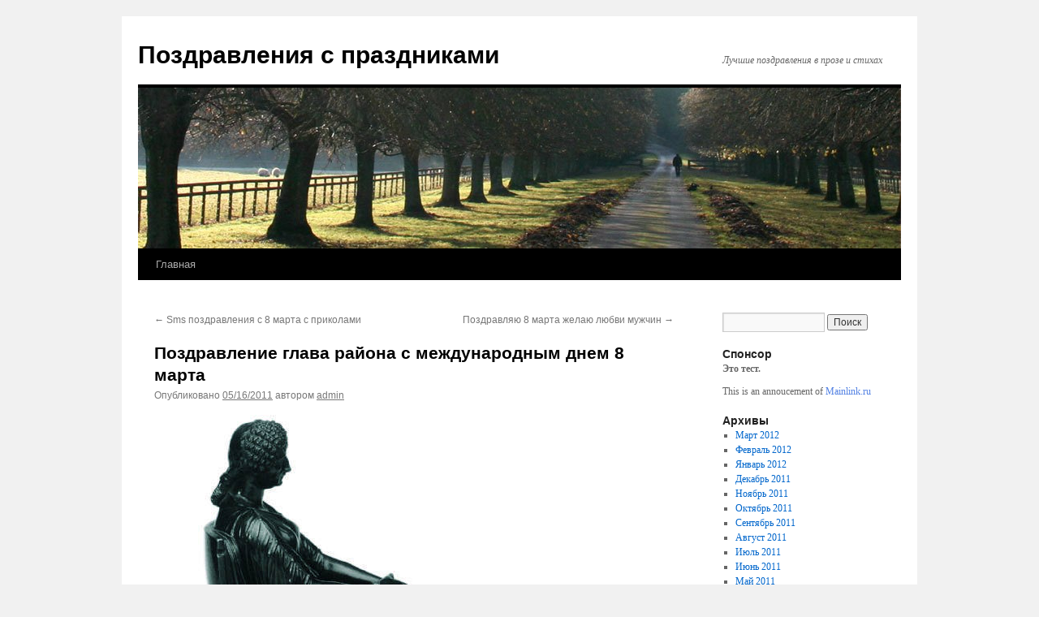

--- FILE ---
content_type: text/html; charset=UTF-8
request_url: http://5ga.ru/%D0%BF%D0%BE%D0%B7%D0%B4%D1%80%D0%B0%D0%B2%D0%BB%D0%B5%D0%BD%D0%B8%D0%B5-%D0%B3%D0%BB%D0%B0%D0%B2%D0%B0-%D1%80%D0%B0%D0%B9%D0%BE%D0%BD%D0%B0-%D1%81-%D0%BC%D0%B5%D0%B6%D0%B4%D1%83%D0%BD%D0%B0%D1%80-3/
body_size: 8758
content:
<!DOCTYPE html>
<html dir="ltr" lang="ru-RU" prefix="og: https://ogp.me/ns#">
<head>
<meta charset="UTF-8" />

<link rel="profile" href="https://gmpg.org/xfn/11" />
<link rel="stylesheet" type="text/css" media="all" href="http://5ga.ru/wp-content/themes/twentyten/style.css?ver=20250415" />
<link rel="pingback" href="http://5ga.ru/xmlrpc.php">
	<style>img:is([sizes="auto" i], [sizes^="auto," i]) { contain-intrinsic-size: 3000px 1500px }</style>
	
		<!-- All in One SEO 4.8.3.2 - aioseo.com -->
		<title>Поздравление глава района с международным днем 8 марта | Поздравления с праздниками</title>
	<meta name="description" content="с днем 8 марта поздравляю, Пусть сбываются желанья, И любые ожиданья! Другие проздравления с 8 марта Поздравление глава района с международным днем 8 марта, прикольные и необычные поздравления с 8 марта, прикольные поздравления с матом 8 марта." />
	<meta name="robots" content="max-image-preview:large" />
	<meta name="author" content="admin"/>
	<link rel="canonical" href="http://5ga.ru/%d0%bf%d0%be%d0%b7%d0%b4%d1%80%d0%b0%d0%b2%d0%bb%d0%b5%d0%bd%d0%b8%d0%b5-%d0%b3%d0%bb%d0%b0%d0%b2%d0%b0-%d1%80%d0%b0%d0%b9%d0%be%d0%bd%d0%b0-%d1%81-%d0%bc%d0%b5%d0%b6%d0%b4%d1%83%d0%bd%d0%b0%d1%80-3/" />
	<meta name="generator" content="All in One SEO (AIOSEO) 4.8.3.2" />
		<meta property="og:locale" content="ru_RU" />
		<meta property="og:site_name" content="Поздравления с праздниками | Лучшие поздравления в прозе и стихах" />
		<meta property="og:type" content="article" />
		<meta property="og:title" content="Поздравление глава района с международным днем 8 марта | Поздравления с праздниками" />
		<meta property="og:description" content="с днем 8 марта поздравляю, Пусть сбываются желанья, И любые ожиданья! Другие проздравления с 8 марта Поздравление глава района с международным днем 8 марта, прикольные и необычные поздравления с 8 марта, прикольные поздравления с матом 8 марта." />
		<meta property="og:url" content="http://5ga.ru/%d0%bf%d0%be%d0%b7%d0%b4%d1%80%d0%b0%d0%b2%d0%bb%d0%b5%d0%bd%d0%b8%d0%b5-%d0%b3%d0%bb%d0%b0%d0%b2%d0%b0-%d1%80%d0%b0%d0%b9%d0%be%d0%bd%d0%b0-%d1%81-%d0%bc%d0%b5%d0%b6%d0%b4%d1%83%d0%bd%d0%b0%d1%80-3/" />
		<meta property="article:published_time" content="2011-05-16T03:54:32+00:00" />
		<meta property="article:modified_time" content="2011-05-16T03:54:32+00:00" />
		<meta name="twitter:card" content="summary_large_image" />
		<meta name="twitter:title" content="Поздравление глава района с международным днем 8 марта | Поздравления с праздниками" />
		<meta name="twitter:description" content="с днем 8 марта поздравляю, Пусть сбываются желанья, И любые ожиданья! Другие проздравления с 8 марта Поздравление глава района с международным днем 8 марта, прикольные и необычные поздравления с 8 марта, прикольные поздравления с матом 8 марта." />
		<script type="application/ld+json" class="aioseo-schema">
			{"@context":"https:\/\/schema.org","@graph":[{"@type":"Article","@id":"http:\/\/5ga.ru\/%d0%bf%d0%be%d0%b7%d0%b4%d1%80%d0%b0%d0%b2%d0%bb%d0%b5%d0%bd%d0%b8%d0%b5-%d0%b3%d0%bb%d0%b0%d0%b2%d0%b0-%d1%80%d0%b0%d0%b9%d0%be%d0%bd%d0%b0-%d1%81-%d0%bc%d0%b5%d0%b6%d0%b4%d1%83%d0%bd%d0%b0%d1%80-3\/#article","name":"\u041f\u043e\u0437\u0434\u0440\u0430\u0432\u043b\u0435\u043d\u0438\u0435 \u0433\u043b\u0430\u0432\u0430 \u0440\u0430\u0439\u043e\u043d\u0430 \u0441 \u043c\u0435\u0436\u0434\u0443\u043d\u0430\u0440\u043e\u0434\u043d\u044b\u043c \u0434\u043d\u0435\u043c 8 \u043c\u0430\u0440\u0442\u0430 | \u041f\u043e\u0437\u0434\u0440\u0430\u0432\u043b\u0435\u043d\u0438\u044f \u0441 \u043f\u0440\u0430\u0437\u0434\u043d\u0438\u043a\u0430\u043c\u0438","headline":"\u041f\u043e\u0437\u0434\u0440\u0430\u0432\u043b\u0435\u043d\u0438\u0435 \u0433\u043b\u0430\u0432\u0430 \u0440\u0430\u0439\u043e\u043d\u0430 \u0441 \u043c\u0435\u0436\u0434\u0443\u043d\u0430\u0440\u043e\u0434\u043d\u044b\u043c \u0434\u043d\u0435\u043c 8 \u043c\u0430\u0440\u0442\u0430","author":{"@id":"http:\/\/5ga.ru\/author\/admin\/#author"},"publisher":{"@id":"http:\/\/5ga.ru\/#organization"},"datePublished":"2011-05-16T03:54:32+04:00","dateModified":"2011-05-16T03:54:32+04:00","inLanguage":"ru-RU","mainEntityOfPage":{"@id":"http:\/\/5ga.ru\/%d0%bf%d0%be%d0%b7%d0%b4%d1%80%d0%b0%d0%b2%d0%bb%d0%b5%d0%bd%d0%b8%d0%b5-%d0%b3%d0%bb%d0%b0%d0%b2%d0%b0-%d1%80%d0%b0%d0%b9%d0%be%d0%bd%d0%b0-%d1%81-%d0%bc%d0%b5%d0%b6%d0%b4%d1%83%d0%bd%d0%b0%d1%80-3\/#webpage"},"isPartOf":{"@id":"http:\/\/5ga.ru\/%d0%bf%d0%be%d0%b7%d0%b4%d1%80%d0%b0%d0%b2%d0%bb%d0%b5%d0%bd%d0%b8%d0%b5-%d0%b3%d0%bb%d0%b0%d0%b2%d0%b0-%d1%80%d0%b0%d0%b9%d0%be%d0%bd%d0%b0-%d1%81-%d0%bc%d0%b5%d0%b6%d0%b4%d1%83%d0%bd%d0%b0%d1%80-3\/#webpage"},"articleSection":"\u041c\u0435\u0436\u0434\u0443\u043d\u0430\u0440\u043e\u0434\u043d\u044b\u0439 \u0436\u0435\u043d\u0441\u043a\u0438\u0439 \u0434\u0435\u043d\u044c"},{"@type":"BreadcrumbList","@id":"http:\/\/5ga.ru\/%d0%bf%d0%be%d0%b7%d0%b4%d1%80%d0%b0%d0%b2%d0%bb%d0%b5%d0%bd%d0%b8%d0%b5-%d0%b3%d0%bb%d0%b0%d0%b2%d0%b0-%d1%80%d0%b0%d0%b9%d0%be%d0%bd%d0%b0-%d1%81-%d0%bc%d0%b5%d0%b6%d0%b4%d1%83%d0%bd%d0%b0%d1%80-3\/#breadcrumblist","itemListElement":[{"@type":"ListItem","@id":"http:\/\/5ga.ru#listItem","position":1,"name":"\u0413\u043b\u0430\u0432\u043d\u0430\u044f \u0441\u0442\u0440\u0430\u043d\u0438\u0446\u0430","item":"http:\/\/5ga.ru","nextItem":{"@type":"ListItem","@id":"http:\/\/5ga.ru\/category\/%d0%bc%d0%b5%d0%b6%d0%b4%d1%83%d0%bd%d0%b0%d1%80%d0%be%d0%b4%d0%bd%d1%8b%d0%b9-%d0%b6%d0%b5%d0%bd%d1%81%d0%ba%d0%b8%d0%b9-%d0%b4%d0%b5%d0%bd\/#listItem","name":"\u041c\u0435\u0436\u0434\u0443\u043d\u0430\u0440\u043e\u0434\u043d\u044b\u0439 \u0436\u0435\u043d\u0441\u043a\u0438\u0439 \u0434\u0435\u043d\u044c"}},{"@type":"ListItem","@id":"http:\/\/5ga.ru\/category\/%d0%bc%d0%b5%d0%b6%d0%b4%d1%83%d0%bd%d0%b0%d1%80%d0%be%d0%b4%d0%bd%d1%8b%d0%b9-%d0%b6%d0%b5%d0%bd%d1%81%d0%ba%d0%b8%d0%b9-%d0%b4%d0%b5%d0%bd\/#listItem","position":2,"name":"\u041c\u0435\u0436\u0434\u0443\u043d\u0430\u0440\u043e\u0434\u043d\u044b\u0439 \u0436\u0435\u043d\u0441\u043a\u0438\u0439 \u0434\u0435\u043d\u044c","item":"http:\/\/5ga.ru\/category\/%d0%bc%d0%b5%d0%b6%d0%b4%d1%83%d0%bd%d0%b0%d1%80%d0%be%d0%b4%d0%bd%d1%8b%d0%b9-%d0%b6%d0%b5%d0%bd%d1%81%d0%ba%d0%b8%d0%b9-%d0%b4%d0%b5%d0%bd\/","nextItem":{"@type":"ListItem","@id":"http:\/\/5ga.ru\/%d0%bf%d0%be%d0%b7%d0%b4%d1%80%d0%b0%d0%b2%d0%bb%d0%b5%d0%bd%d0%b8%d0%b5-%d0%b3%d0%bb%d0%b0%d0%b2%d0%b0-%d1%80%d0%b0%d0%b9%d0%be%d0%bd%d0%b0-%d1%81-%d0%bc%d0%b5%d0%b6%d0%b4%d1%83%d0%bd%d0%b0%d1%80-3\/#listItem","name":"\u041f\u043e\u0437\u0434\u0440\u0430\u0432\u043b\u0435\u043d\u0438\u0435 \u0433\u043b\u0430\u0432\u0430 \u0440\u0430\u0439\u043e\u043d\u0430 \u0441 \u043c\u0435\u0436\u0434\u0443\u043d\u0430\u0440\u043e\u0434\u043d\u044b\u043c \u0434\u043d\u0435\u043c 8 \u043c\u0430\u0440\u0442\u0430"},"previousItem":{"@type":"ListItem","@id":"http:\/\/5ga.ru#listItem","name":"\u0413\u043b\u0430\u0432\u043d\u0430\u044f \u0441\u0442\u0440\u0430\u043d\u0438\u0446\u0430"}},{"@type":"ListItem","@id":"http:\/\/5ga.ru\/%d0%bf%d0%be%d0%b7%d0%b4%d1%80%d0%b0%d0%b2%d0%bb%d0%b5%d0%bd%d0%b8%d0%b5-%d0%b3%d0%bb%d0%b0%d0%b2%d0%b0-%d1%80%d0%b0%d0%b9%d0%be%d0%bd%d0%b0-%d1%81-%d0%bc%d0%b5%d0%b6%d0%b4%d1%83%d0%bd%d0%b0%d1%80-3\/#listItem","position":3,"name":"\u041f\u043e\u0437\u0434\u0440\u0430\u0432\u043b\u0435\u043d\u0438\u0435 \u0433\u043b\u0430\u0432\u0430 \u0440\u0430\u0439\u043e\u043d\u0430 \u0441 \u043c\u0435\u0436\u0434\u0443\u043d\u0430\u0440\u043e\u0434\u043d\u044b\u043c \u0434\u043d\u0435\u043c 8 \u043c\u0430\u0440\u0442\u0430","previousItem":{"@type":"ListItem","@id":"http:\/\/5ga.ru\/category\/%d0%bc%d0%b5%d0%b6%d0%b4%d1%83%d0%bd%d0%b0%d1%80%d0%be%d0%b4%d0%bd%d1%8b%d0%b9-%d0%b6%d0%b5%d0%bd%d1%81%d0%ba%d0%b8%d0%b9-%d0%b4%d0%b5%d0%bd\/#listItem","name":"\u041c\u0435\u0436\u0434\u0443\u043d\u0430\u0440\u043e\u0434\u043d\u044b\u0439 \u0436\u0435\u043d\u0441\u043a\u0438\u0439 \u0434\u0435\u043d\u044c"}}]},{"@type":"Organization","@id":"http:\/\/5ga.ru\/#organization","name":"\u041f\u043e\u0437\u0434\u0440\u0430\u0432\u043b\u0435\u043d\u0438\u044f \u0441 \u043f\u0440\u0430\u0437\u0434\u043d\u0438\u043a\u0430\u043c\u0438","description":"\u041b\u0443\u0447\u0448\u0438\u0435 \u043f\u043e\u0437\u0434\u0440\u0430\u0432\u043b\u0435\u043d\u0438\u044f \u0432 \u043f\u0440\u043e\u0437\u0435 \u0438 \u0441\u0442\u0438\u0445\u0430\u0445","url":"http:\/\/5ga.ru\/"},{"@type":"Person","@id":"http:\/\/5ga.ru\/author\/admin\/#author","url":"http:\/\/5ga.ru\/author\/admin\/","name":"admin","image":{"@type":"ImageObject","@id":"http:\/\/5ga.ru\/%d0%bf%d0%be%d0%b7%d0%b4%d1%80%d0%b0%d0%b2%d0%bb%d0%b5%d0%bd%d0%b8%d0%b5-%d0%b3%d0%bb%d0%b0%d0%b2%d0%b0-%d1%80%d0%b0%d0%b9%d0%be%d0%bd%d0%b0-%d1%81-%d0%bc%d0%b5%d0%b6%d0%b4%d1%83%d0%bd%d0%b0%d1%80-3\/#authorImage","url":"https:\/\/secure.gravatar.com\/avatar\/079fc433ff4fc21b2a9dafbbbcc74e1e?s=96&d=mm&r=g","width":96,"height":96,"caption":"admin"}},{"@type":"WebPage","@id":"http:\/\/5ga.ru\/%d0%bf%d0%be%d0%b7%d0%b4%d1%80%d0%b0%d0%b2%d0%bb%d0%b5%d0%bd%d0%b8%d0%b5-%d0%b3%d0%bb%d0%b0%d0%b2%d0%b0-%d1%80%d0%b0%d0%b9%d0%be%d0%bd%d0%b0-%d1%81-%d0%bc%d0%b5%d0%b6%d0%b4%d1%83%d0%bd%d0%b0%d1%80-3\/#webpage","url":"http:\/\/5ga.ru\/%d0%bf%d0%be%d0%b7%d0%b4%d1%80%d0%b0%d0%b2%d0%bb%d0%b5%d0%bd%d0%b8%d0%b5-%d0%b3%d0%bb%d0%b0%d0%b2%d0%b0-%d1%80%d0%b0%d0%b9%d0%be%d0%bd%d0%b0-%d1%81-%d0%bc%d0%b5%d0%b6%d0%b4%d1%83%d0%bd%d0%b0%d1%80-3\/","name":"\u041f\u043e\u0437\u0434\u0440\u0430\u0432\u043b\u0435\u043d\u0438\u0435 \u0433\u043b\u0430\u0432\u0430 \u0440\u0430\u0439\u043e\u043d\u0430 \u0441 \u043c\u0435\u0436\u0434\u0443\u043d\u0430\u0440\u043e\u0434\u043d\u044b\u043c \u0434\u043d\u0435\u043c 8 \u043c\u0430\u0440\u0442\u0430 | \u041f\u043e\u0437\u0434\u0440\u0430\u0432\u043b\u0435\u043d\u0438\u044f \u0441 \u043f\u0440\u0430\u0437\u0434\u043d\u0438\u043a\u0430\u043c\u0438","description":"\u0441 \u0434\u043d\u0435\u043c 8 \u043c\u0430\u0440\u0442\u0430 \u043f\u043e\u0437\u0434\u0440\u0430\u0432\u043b\u044f\u044e, \u041f\u0443\u0441\u0442\u044c \u0441\u0431\u044b\u0432\u0430\u044e\u0442\u0441\u044f \u0436\u0435\u043b\u0430\u043d\u044c\u044f, \u0418 \u043b\u044e\u0431\u044b\u0435 \u043e\u0436\u0438\u0434\u0430\u043d\u044c\u044f! \u0414\u0440\u0443\u0433\u0438\u0435 \u043f\u0440\u043e\u0437\u0434\u0440\u0430\u0432\u043b\u0435\u043d\u0438\u044f \u0441 8 \u043c\u0430\u0440\u0442\u0430 \u041f\u043e\u0437\u0434\u0440\u0430\u0432\u043b\u0435\u043d\u0438\u0435 \u0433\u043b\u0430\u0432\u0430 \u0440\u0430\u0439\u043e\u043d\u0430 \u0441 \u043c\u0435\u0436\u0434\u0443\u043d\u0430\u0440\u043e\u0434\u043d\u044b\u043c \u0434\u043d\u0435\u043c 8 \u043c\u0430\u0440\u0442\u0430, \u043f\u0440\u0438\u043a\u043e\u043b\u044c\u043d\u044b\u0435 \u0438 \u043d\u0435\u043e\u0431\u044b\u0447\u043d\u044b\u0435 \u043f\u043e\u0437\u0434\u0440\u0430\u0432\u043b\u0435\u043d\u0438\u044f \u0441 8 \u043c\u0430\u0440\u0442\u0430, \u043f\u0440\u0438\u043a\u043e\u043b\u044c\u043d\u044b\u0435 \u043f\u043e\u0437\u0434\u0440\u0430\u0432\u043b\u0435\u043d\u0438\u044f \u0441 \u043c\u0430\u0442\u043e\u043c 8 \u043c\u0430\u0440\u0442\u0430.","inLanguage":"ru-RU","isPartOf":{"@id":"http:\/\/5ga.ru\/#website"},"breadcrumb":{"@id":"http:\/\/5ga.ru\/%d0%bf%d0%be%d0%b7%d0%b4%d1%80%d0%b0%d0%b2%d0%bb%d0%b5%d0%bd%d0%b8%d0%b5-%d0%b3%d0%bb%d0%b0%d0%b2%d0%b0-%d1%80%d0%b0%d0%b9%d0%be%d0%bd%d0%b0-%d1%81-%d0%bc%d0%b5%d0%b6%d0%b4%d1%83%d0%bd%d0%b0%d1%80-3\/#breadcrumblist"},"author":{"@id":"http:\/\/5ga.ru\/author\/admin\/#author"},"creator":{"@id":"http:\/\/5ga.ru\/author\/admin\/#author"},"datePublished":"2011-05-16T03:54:32+04:00","dateModified":"2011-05-16T03:54:32+04:00"},{"@type":"WebSite","@id":"http:\/\/5ga.ru\/#website","url":"http:\/\/5ga.ru\/","name":"\u041f\u043e\u0437\u0434\u0440\u0430\u0432\u043b\u0435\u043d\u0438\u044f \u0441 \u043f\u0440\u0430\u0437\u0434\u043d\u0438\u043a\u0430\u043c\u0438","description":"\u041b\u0443\u0447\u0448\u0438\u0435 \u043f\u043e\u0437\u0434\u0440\u0430\u0432\u043b\u0435\u043d\u0438\u044f \u0432 \u043f\u0440\u043e\u0437\u0435 \u0438 \u0441\u0442\u0438\u0445\u0430\u0445","inLanguage":"ru-RU","publisher":{"@id":"http:\/\/5ga.ru\/#organization"}}]}
		</script>
		<!-- All in One SEO -->

<link rel="alternate" type="application/rss+xml" title="Поздравления с праздниками &raquo; Лента" href="http://5ga.ru/feed/" />
<link rel="alternate" type="application/rss+xml" title="Поздравления с праздниками &raquo; Лента комментариев" href="http://5ga.ru/comments/feed/" />
<script type="text/javascript">
/* <![CDATA[ */
window._wpemojiSettings = {"baseUrl":"https:\/\/s.w.org\/images\/core\/emoji\/15.0.3\/72x72\/","ext":".png","svgUrl":"https:\/\/s.w.org\/images\/core\/emoji\/15.0.3\/svg\/","svgExt":".svg","source":{"concatemoji":"http:\/\/5ga.ru\/wp-includes\/js\/wp-emoji-release.min.js?ver=6.7.4"}};
/*! This file is auto-generated */
!function(i,n){var o,s,e;function c(e){try{var t={supportTests:e,timestamp:(new Date).valueOf()};sessionStorage.setItem(o,JSON.stringify(t))}catch(e){}}function p(e,t,n){e.clearRect(0,0,e.canvas.width,e.canvas.height),e.fillText(t,0,0);var t=new Uint32Array(e.getImageData(0,0,e.canvas.width,e.canvas.height).data),r=(e.clearRect(0,0,e.canvas.width,e.canvas.height),e.fillText(n,0,0),new Uint32Array(e.getImageData(0,0,e.canvas.width,e.canvas.height).data));return t.every(function(e,t){return e===r[t]})}function u(e,t,n){switch(t){case"flag":return n(e,"\ud83c\udff3\ufe0f\u200d\u26a7\ufe0f","\ud83c\udff3\ufe0f\u200b\u26a7\ufe0f")?!1:!n(e,"\ud83c\uddfa\ud83c\uddf3","\ud83c\uddfa\u200b\ud83c\uddf3")&&!n(e,"\ud83c\udff4\udb40\udc67\udb40\udc62\udb40\udc65\udb40\udc6e\udb40\udc67\udb40\udc7f","\ud83c\udff4\u200b\udb40\udc67\u200b\udb40\udc62\u200b\udb40\udc65\u200b\udb40\udc6e\u200b\udb40\udc67\u200b\udb40\udc7f");case"emoji":return!n(e,"\ud83d\udc26\u200d\u2b1b","\ud83d\udc26\u200b\u2b1b")}return!1}function f(e,t,n){var r="undefined"!=typeof WorkerGlobalScope&&self instanceof WorkerGlobalScope?new OffscreenCanvas(300,150):i.createElement("canvas"),a=r.getContext("2d",{willReadFrequently:!0}),o=(a.textBaseline="top",a.font="600 32px Arial",{});return e.forEach(function(e){o[e]=t(a,e,n)}),o}function t(e){var t=i.createElement("script");t.src=e,t.defer=!0,i.head.appendChild(t)}"undefined"!=typeof Promise&&(o="wpEmojiSettingsSupports",s=["flag","emoji"],n.supports={everything:!0,everythingExceptFlag:!0},e=new Promise(function(e){i.addEventListener("DOMContentLoaded",e,{once:!0})}),new Promise(function(t){var n=function(){try{var e=JSON.parse(sessionStorage.getItem(o));if("object"==typeof e&&"number"==typeof e.timestamp&&(new Date).valueOf()<e.timestamp+604800&&"object"==typeof e.supportTests)return e.supportTests}catch(e){}return null}();if(!n){if("undefined"!=typeof Worker&&"undefined"!=typeof OffscreenCanvas&&"undefined"!=typeof URL&&URL.createObjectURL&&"undefined"!=typeof Blob)try{var e="postMessage("+f.toString()+"("+[JSON.stringify(s),u.toString(),p.toString()].join(",")+"));",r=new Blob([e],{type:"text/javascript"}),a=new Worker(URL.createObjectURL(r),{name:"wpTestEmojiSupports"});return void(a.onmessage=function(e){c(n=e.data),a.terminate(),t(n)})}catch(e){}c(n=f(s,u,p))}t(n)}).then(function(e){for(var t in e)n.supports[t]=e[t],n.supports.everything=n.supports.everything&&n.supports[t],"flag"!==t&&(n.supports.everythingExceptFlag=n.supports.everythingExceptFlag&&n.supports[t]);n.supports.everythingExceptFlag=n.supports.everythingExceptFlag&&!n.supports.flag,n.DOMReady=!1,n.readyCallback=function(){n.DOMReady=!0}}).then(function(){return e}).then(function(){var e;n.supports.everything||(n.readyCallback(),(e=n.source||{}).concatemoji?t(e.concatemoji):e.wpemoji&&e.twemoji&&(t(e.twemoji),t(e.wpemoji)))}))}((window,document),window._wpemojiSettings);
/* ]]> */
</script>
<style id='wp-emoji-styles-inline-css' type='text/css'>

	img.wp-smiley, img.emoji {
		display: inline !important;
		border: none !important;
		box-shadow: none !important;
		height: 1em !important;
		width: 1em !important;
		margin: 0 0.07em !important;
		vertical-align: -0.1em !important;
		background: none !important;
		padding: 0 !important;
	}
</style>
<link rel='stylesheet' id='wp-block-library-css' href='http://5ga.ru/wp-includes/css/dist/block-library/style.min.css?ver=6.7.4' type='text/css' media='all' />
<style id='wp-block-library-theme-inline-css' type='text/css'>
.wp-block-audio :where(figcaption){color:#555;font-size:13px;text-align:center}.is-dark-theme .wp-block-audio :where(figcaption){color:#ffffffa6}.wp-block-audio{margin:0 0 1em}.wp-block-code{border:1px solid #ccc;border-radius:4px;font-family:Menlo,Consolas,monaco,monospace;padding:.8em 1em}.wp-block-embed :where(figcaption){color:#555;font-size:13px;text-align:center}.is-dark-theme .wp-block-embed :where(figcaption){color:#ffffffa6}.wp-block-embed{margin:0 0 1em}.blocks-gallery-caption{color:#555;font-size:13px;text-align:center}.is-dark-theme .blocks-gallery-caption{color:#ffffffa6}:root :where(.wp-block-image figcaption){color:#555;font-size:13px;text-align:center}.is-dark-theme :root :where(.wp-block-image figcaption){color:#ffffffa6}.wp-block-image{margin:0 0 1em}.wp-block-pullquote{border-bottom:4px solid;border-top:4px solid;color:currentColor;margin-bottom:1.75em}.wp-block-pullquote cite,.wp-block-pullquote footer,.wp-block-pullquote__citation{color:currentColor;font-size:.8125em;font-style:normal;text-transform:uppercase}.wp-block-quote{border-left:.25em solid;margin:0 0 1.75em;padding-left:1em}.wp-block-quote cite,.wp-block-quote footer{color:currentColor;font-size:.8125em;font-style:normal;position:relative}.wp-block-quote:where(.has-text-align-right){border-left:none;border-right:.25em solid;padding-left:0;padding-right:1em}.wp-block-quote:where(.has-text-align-center){border:none;padding-left:0}.wp-block-quote.is-large,.wp-block-quote.is-style-large,.wp-block-quote:where(.is-style-plain){border:none}.wp-block-search .wp-block-search__label{font-weight:700}.wp-block-search__button{border:1px solid #ccc;padding:.375em .625em}:where(.wp-block-group.has-background){padding:1.25em 2.375em}.wp-block-separator.has-css-opacity{opacity:.4}.wp-block-separator{border:none;border-bottom:2px solid;margin-left:auto;margin-right:auto}.wp-block-separator.has-alpha-channel-opacity{opacity:1}.wp-block-separator:not(.is-style-wide):not(.is-style-dots){width:100px}.wp-block-separator.has-background:not(.is-style-dots){border-bottom:none;height:1px}.wp-block-separator.has-background:not(.is-style-wide):not(.is-style-dots){height:2px}.wp-block-table{margin:0 0 1em}.wp-block-table td,.wp-block-table th{word-break:normal}.wp-block-table :where(figcaption){color:#555;font-size:13px;text-align:center}.is-dark-theme .wp-block-table :where(figcaption){color:#ffffffa6}.wp-block-video :where(figcaption){color:#555;font-size:13px;text-align:center}.is-dark-theme .wp-block-video :where(figcaption){color:#ffffffa6}.wp-block-video{margin:0 0 1em}:root :where(.wp-block-template-part.has-background){margin-bottom:0;margin-top:0;padding:1.25em 2.375em}
</style>
<style id='classic-theme-styles-inline-css' type='text/css'>
/*! This file is auto-generated */
.wp-block-button__link{color:#fff;background-color:#32373c;border-radius:9999px;box-shadow:none;text-decoration:none;padding:calc(.667em + 2px) calc(1.333em + 2px);font-size:1.125em}.wp-block-file__button{background:#32373c;color:#fff;text-decoration:none}
</style>
<style id='global-styles-inline-css' type='text/css'>
:root{--wp--preset--aspect-ratio--square: 1;--wp--preset--aspect-ratio--4-3: 4/3;--wp--preset--aspect-ratio--3-4: 3/4;--wp--preset--aspect-ratio--3-2: 3/2;--wp--preset--aspect-ratio--2-3: 2/3;--wp--preset--aspect-ratio--16-9: 16/9;--wp--preset--aspect-ratio--9-16: 9/16;--wp--preset--color--black: #000;--wp--preset--color--cyan-bluish-gray: #abb8c3;--wp--preset--color--white: #fff;--wp--preset--color--pale-pink: #f78da7;--wp--preset--color--vivid-red: #cf2e2e;--wp--preset--color--luminous-vivid-orange: #ff6900;--wp--preset--color--luminous-vivid-amber: #fcb900;--wp--preset--color--light-green-cyan: #7bdcb5;--wp--preset--color--vivid-green-cyan: #00d084;--wp--preset--color--pale-cyan-blue: #8ed1fc;--wp--preset--color--vivid-cyan-blue: #0693e3;--wp--preset--color--vivid-purple: #9b51e0;--wp--preset--color--blue: #0066cc;--wp--preset--color--medium-gray: #666;--wp--preset--color--light-gray: #f1f1f1;--wp--preset--gradient--vivid-cyan-blue-to-vivid-purple: linear-gradient(135deg,rgba(6,147,227,1) 0%,rgb(155,81,224) 100%);--wp--preset--gradient--light-green-cyan-to-vivid-green-cyan: linear-gradient(135deg,rgb(122,220,180) 0%,rgb(0,208,130) 100%);--wp--preset--gradient--luminous-vivid-amber-to-luminous-vivid-orange: linear-gradient(135deg,rgba(252,185,0,1) 0%,rgba(255,105,0,1) 100%);--wp--preset--gradient--luminous-vivid-orange-to-vivid-red: linear-gradient(135deg,rgba(255,105,0,1) 0%,rgb(207,46,46) 100%);--wp--preset--gradient--very-light-gray-to-cyan-bluish-gray: linear-gradient(135deg,rgb(238,238,238) 0%,rgb(169,184,195) 100%);--wp--preset--gradient--cool-to-warm-spectrum: linear-gradient(135deg,rgb(74,234,220) 0%,rgb(151,120,209) 20%,rgb(207,42,186) 40%,rgb(238,44,130) 60%,rgb(251,105,98) 80%,rgb(254,248,76) 100%);--wp--preset--gradient--blush-light-purple: linear-gradient(135deg,rgb(255,206,236) 0%,rgb(152,150,240) 100%);--wp--preset--gradient--blush-bordeaux: linear-gradient(135deg,rgb(254,205,165) 0%,rgb(254,45,45) 50%,rgb(107,0,62) 100%);--wp--preset--gradient--luminous-dusk: linear-gradient(135deg,rgb(255,203,112) 0%,rgb(199,81,192) 50%,rgb(65,88,208) 100%);--wp--preset--gradient--pale-ocean: linear-gradient(135deg,rgb(255,245,203) 0%,rgb(182,227,212) 50%,rgb(51,167,181) 100%);--wp--preset--gradient--electric-grass: linear-gradient(135deg,rgb(202,248,128) 0%,rgb(113,206,126) 100%);--wp--preset--gradient--midnight: linear-gradient(135deg,rgb(2,3,129) 0%,rgb(40,116,252) 100%);--wp--preset--font-size--small: 13px;--wp--preset--font-size--medium: 20px;--wp--preset--font-size--large: 36px;--wp--preset--font-size--x-large: 42px;--wp--preset--spacing--20: 0.44rem;--wp--preset--spacing--30: 0.67rem;--wp--preset--spacing--40: 1rem;--wp--preset--spacing--50: 1.5rem;--wp--preset--spacing--60: 2.25rem;--wp--preset--spacing--70: 3.38rem;--wp--preset--spacing--80: 5.06rem;--wp--preset--shadow--natural: 6px 6px 9px rgba(0, 0, 0, 0.2);--wp--preset--shadow--deep: 12px 12px 50px rgba(0, 0, 0, 0.4);--wp--preset--shadow--sharp: 6px 6px 0px rgba(0, 0, 0, 0.2);--wp--preset--shadow--outlined: 6px 6px 0px -3px rgba(255, 255, 255, 1), 6px 6px rgba(0, 0, 0, 1);--wp--preset--shadow--crisp: 6px 6px 0px rgba(0, 0, 0, 1);}:where(.is-layout-flex){gap: 0.5em;}:where(.is-layout-grid){gap: 0.5em;}body .is-layout-flex{display: flex;}.is-layout-flex{flex-wrap: wrap;align-items: center;}.is-layout-flex > :is(*, div){margin: 0;}body .is-layout-grid{display: grid;}.is-layout-grid > :is(*, div){margin: 0;}:where(.wp-block-columns.is-layout-flex){gap: 2em;}:where(.wp-block-columns.is-layout-grid){gap: 2em;}:where(.wp-block-post-template.is-layout-flex){gap: 1.25em;}:where(.wp-block-post-template.is-layout-grid){gap: 1.25em;}.has-black-color{color: var(--wp--preset--color--black) !important;}.has-cyan-bluish-gray-color{color: var(--wp--preset--color--cyan-bluish-gray) !important;}.has-white-color{color: var(--wp--preset--color--white) !important;}.has-pale-pink-color{color: var(--wp--preset--color--pale-pink) !important;}.has-vivid-red-color{color: var(--wp--preset--color--vivid-red) !important;}.has-luminous-vivid-orange-color{color: var(--wp--preset--color--luminous-vivid-orange) !important;}.has-luminous-vivid-amber-color{color: var(--wp--preset--color--luminous-vivid-amber) !important;}.has-light-green-cyan-color{color: var(--wp--preset--color--light-green-cyan) !important;}.has-vivid-green-cyan-color{color: var(--wp--preset--color--vivid-green-cyan) !important;}.has-pale-cyan-blue-color{color: var(--wp--preset--color--pale-cyan-blue) !important;}.has-vivid-cyan-blue-color{color: var(--wp--preset--color--vivid-cyan-blue) !important;}.has-vivid-purple-color{color: var(--wp--preset--color--vivid-purple) !important;}.has-black-background-color{background-color: var(--wp--preset--color--black) !important;}.has-cyan-bluish-gray-background-color{background-color: var(--wp--preset--color--cyan-bluish-gray) !important;}.has-white-background-color{background-color: var(--wp--preset--color--white) !important;}.has-pale-pink-background-color{background-color: var(--wp--preset--color--pale-pink) !important;}.has-vivid-red-background-color{background-color: var(--wp--preset--color--vivid-red) !important;}.has-luminous-vivid-orange-background-color{background-color: var(--wp--preset--color--luminous-vivid-orange) !important;}.has-luminous-vivid-amber-background-color{background-color: var(--wp--preset--color--luminous-vivid-amber) !important;}.has-light-green-cyan-background-color{background-color: var(--wp--preset--color--light-green-cyan) !important;}.has-vivid-green-cyan-background-color{background-color: var(--wp--preset--color--vivid-green-cyan) !important;}.has-pale-cyan-blue-background-color{background-color: var(--wp--preset--color--pale-cyan-blue) !important;}.has-vivid-cyan-blue-background-color{background-color: var(--wp--preset--color--vivid-cyan-blue) !important;}.has-vivid-purple-background-color{background-color: var(--wp--preset--color--vivid-purple) !important;}.has-black-border-color{border-color: var(--wp--preset--color--black) !important;}.has-cyan-bluish-gray-border-color{border-color: var(--wp--preset--color--cyan-bluish-gray) !important;}.has-white-border-color{border-color: var(--wp--preset--color--white) !important;}.has-pale-pink-border-color{border-color: var(--wp--preset--color--pale-pink) !important;}.has-vivid-red-border-color{border-color: var(--wp--preset--color--vivid-red) !important;}.has-luminous-vivid-orange-border-color{border-color: var(--wp--preset--color--luminous-vivid-orange) !important;}.has-luminous-vivid-amber-border-color{border-color: var(--wp--preset--color--luminous-vivid-amber) !important;}.has-light-green-cyan-border-color{border-color: var(--wp--preset--color--light-green-cyan) !important;}.has-vivid-green-cyan-border-color{border-color: var(--wp--preset--color--vivid-green-cyan) !important;}.has-pale-cyan-blue-border-color{border-color: var(--wp--preset--color--pale-cyan-blue) !important;}.has-vivid-cyan-blue-border-color{border-color: var(--wp--preset--color--vivid-cyan-blue) !important;}.has-vivid-purple-border-color{border-color: var(--wp--preset--color--vivid-purple) !important;}.has-vivid-cyan-blue-to-vivid-purple-gradient-background{background: var(--wp--preset--gradient--vivid-cyan-blue-to-vivid-purple) !important;}.has-light-green-cyan-to-vivid-green-cyan-gradient-background{background: var(--wp--preset--gradient--light-green-cyan-to-vivid-green-cyan) !important;}.has-luminous-vivid-amber-to-luminous-vivid-orange-gradient-background{background: var(--wp--preset--gradient--luminous-vivid-amber-to-luminous-vivid-orange) !important;}.has-luminous-vivid-orange-to-vivid-red-gradient-background{background: var(--wp--preset--gradient--luminous-vivid-orange-to-vivid-red) !important;}.has-very-light-gray-to-cyan-bluish-gray-gradient-background{background: var(--wp--preset--gradient--very-light-gray-to-cyan-bluish-gray) !important;}.has-cool-to-warm-spectrum-gradient-background{background: var(--wp--preset--gradient--cool-to-warm-spectrum) !important;}.has-blush-light-purple-gradient-background{background: var(--wp--preset--gradient--blush-light-purple) !important;}.has-blush-bordeaux-gradient-background{background: var(--wp--preset--gradient--blush-bordeaux) !important;}.has-luminous-dusk-gradient-background{background: var(--wp--preset--gradient--luminous-dusk) !important;}.has-pale-ocean-gradient-background{background: var(--wp--preset--gradient--pale-ocean) !important;}.has-electric-grass-gradient-background{background: var(--wp--preset--gradient--electric-grass) !important;}.has-midnight-gradient-background{background: var(--wp--preset--gradient--midnight) !important;}.has-small-font-size{font-size: var(--wp--preset--font-size--small) !important;}.has-medium-font-size{font-size: var(--wp--preset--font-size--medium) !important;}.has-large-font-size{font-size: var(--wp--preset--font-size--large) !important;}.has-x-large-font-size{font-size: var(--wp--preset--font-size--x-large) !important;}
:where(.wp-block-post-template.is-layout-flex){gap: 1.25em;}:where(.wp-block-post-template.is-layout-grid){gap: 1.25em;}
:where(.wp-block-columns.is-layout-flex){gap: 2em;}:where(.wp-block-columns.is-layout-grid){gap: 2em;}
:root :where(.wp-block-pullquote){font-size: 1.5em;line-height: 1.6;}
</style>
<link rel='stylesheet' id='twentyten-block-style-css' href='http://5ga.ru/wp-content/themes/twentyten/blocks.css?ver=20250220' type='text/css' media='all' />
<script type="text/javascript" src="http://5ga.ru/wp-includes/js/jquery/jquery.min.js?ver=3.7.1" id="jquery-core-js"></script>
<script type="text/javascript" src="http://5ga.ru/wp-includes/js/jquery/jquery-migrate.min.js?ver=3.4.1" id="jquery-migrate-js"></script>
<link rel="https://api.w.org/" href="http://5ga.ru/wp-json/" /><link rel="alternate" title="JSON" type="application/json" href="http://5ga.ru/wp-json/wp/v2/posts/24115" /><link rel="EditURI" type="application/rsd+xml" title="RSD" href="http://5ga.ru/xmlrpc.php?rsd" />
<meta name="generator" content="WordPress 6.7.4" />
<link rel='shortlink' href='http://5ga.ru/?p=24115' />
<link rel="alternate" title="oEmbed (JSON)" type="application/json+oembed" href="http://5ga.ru/wp-json/oembed/1.0/embed?url=http%3A%2F%2F5ga.ru%2F%25d0%25bf%25d0%25be%25d0%25b7%25d0%25b4%25d1%2580%25d0%25b0%25d0%25b2%25d0%25bb%25d0%25b5%25d0%25bd%25d0%25b8%25d0%25b5-%25d0%25b3%25d0%25bb%25d0%25b0%25d0%25b2%25d0%25b0-%25d1%2580%25d0%25b0%25d0%25b9%25d0%25be%25d0%25bd%25d0%25b0-%25d1%2581-%25d0%25bc%25d0%25b5%25d0%25b6%25d0%25b4%25d1%2583%25d0%25bd%25d0%25b0%25d1%2580-3%2F" />
<link rel="alternate" title="oEmbed (XML)" type="text/xml+oembed" href="http://5ga.ru/wp-json/oembed/1.0/embed?url=http%3A%2F%2F5ga.ru%2F%25d0%25bf%25d0%25be%25d0%25b7%25d0%25b4%25d1%2580%25d0%25b0%25d0%25b2%25d0%25bb%25d0%25b5%25d0%25bd%25d0%25b8%25d0%25b5-%25d0%25b3%25d0%25bb%25d0%25b0%25d0%25b2%25d0%25b0-%25d1%2580%25d0%25b0%25d0%25b9%25d0%25be%25d0%25bd%25d0%25b0-%25d1%2581-%25d0%25bc%25d0%25b5%25d0%25b6%25d0%25b4%25d1%2583%25d0%25bd%25d0%25b0%25d1%2580-3%2F&#038;format=xml" />
</head>

<body class="post-template-default single single-post postid-24115 single-format-standard">
<div id="wrapper" class="hfeed">
		<a href="#content" class="screen-reader-text skip-link">Перейти к содержимому</a>
	<div id="header">
		<div id="masthead">
			<div id="branding" role="banner">
								<div id="site-title">
					<span>
											<a href="http://5ga.ru/" rel="home" >Поздравления с праздниками</a>
					</span>
				</div>
				<div id="site-description">Лучшие поздравления в прозе и стихах</div>

				<img src="http://5ga.ru/wp-content/themes/twentyten/images/headers/path.jpg" width="940" height="198" alt="Поздравления с праздниками" decoding="async" fetchpriority="high" />			</div><!-- #branding -->

			<div id="access" role="navigation">
				<div class="menu"><ul>
<li ><a href="http://5ga.ru/">Главная</a></li></ul></div>
			</div><!-- #access -->
		</div><!-- #masthead -->
	</div><!-- #header -->

	<div id="main">

		<div id="container">
			<div id="content" role="main">

			

				<div id="nav-above" class="navigation">
					<div class="nav-previous"><a href="http://5ga.ru/sms-%d0%bf%d0%be%d0%b7%d0%b4%d1%80%d0%b0%d0%b2%d0%bb%d0%b5%d0%bd%d0%b8%d1%8f-%d1%81-8-%d0%bc%d0%b0%d1%80%d1%82%d0%b0-c-%d0%bf%d1%80%d0%b8%d0%ba%d0%be%d0%bb%d0%b0%d0%bc%d0%b8/" rel="prev"><span class="meta-nav">&larr;</span> Sms поздравления с 8 марта c приколами</a></div>
					<div class="nav-next"><a href="http://5ga.ru/%d0%bf%d0%be%d0%b7%d0%b4%d1%80%d0%b0%d0%b2%d0%bb%d1%8f%d1%8e-8-%d0%bc%d0%b0%d1%80%d1%82%d0%b0-%d0%b6%d0%b5%d0%bb%d0%b0%d1%8e-%d0%bb%d1%8e%d0%b1%d0%b2%d0%b8-%d0%bc%d1%83%d0%b6%d1%87%d0%b8%d0%bd-2/" rel="next">Поздравляю 8 марта желаю любви мужчин <span class="meta-nav">&rarr;</span></a></div>
				</div><!-- #nav-above -->

				<div id="post-24115" class="post-24115 post type-post status-publish format-standard hentry category-1">
					<h1 class="entry-title">Поздравление глава района с международным днем 8 марта</h1>

					<div class="entry-meta">
						<span class="meta-prep meta-prep-author">Опубликовано</span> <a href="http://5ga.ru/%d0%bf%d0%be%d0%b7%d0%b4%d1%80%d0%b0%d0%b2%d0%bb%d0%b5%d0%bd%d0%b8%d0%b5-%d0%b3%d0%bb%d0%b0%d0%b2%d0%b0-%d1%80%d0%b0%d0%b9%d0%be%d0%bd%d0%b0-%d1%81-%d0%bc%d0%b5%d0%b6%d0%b4%d1%83%d0%bd%d0%b0%d1%80-3/" title="03:54" rel="bookmark"><span class="entry-date">05/16/2011</span></a> <span class="meta-sep">автором</span> <span class="author vcard"><a class="url fn n" href="http://5ga.ru/author/admin/" title="Посмотреть все записи автора admin">admin</a></span>					</div><!-- .entry-meta -->

					<div class="entry-content">
						<div align="center">
<img src ="/wp-content/uploads/2012/img2240.jpg" title="Поздравление глава района с международным днем 8 марта" alt="Поздравление глава района с международным днем 8 марта">
</div>
<p>
Вова, радости желаю,<br />
с днем 8 марта поздравляю,<br />
Пусть сбываются желанья,<br />
И любые ожиданья!
</p>
<h2>Другие проздравления с 8 марта</h2>
<p>Поздравление глава района с международным днем 8 марта, прикольные и необычные поздравления с 8 марта, прикольные поздравления с матом 8 марта.</p>
											</div><!-- .entry-content -->

		
						<div class="entry-utility">
							Запись опубликована в рубрике <a href="http://5ga.ru/category/%d0%bc%d0%b5%d0%b6%d0%b4%d1%83%d0%bd%d0%b0%d1%80%d0%be%d0%b4%d0%bd%d1%8b%d0%b9-%d0%b6%d0%b5%d0%bd%d1%81%d0%ba%d0%b8%d0%b9-%d0%b4%d0%b5%d0%bd/" rel="category tag">Международный женский день</a>. Добавьте в закладки <a href="http://5ga.ru/%d0%bf%d0%be%d0%b7%d0%b4%d1%80%d0%b0%d0%b2%d0%bb%d0%b5%d0%bd%d0%b8%d0%b5-%d0%b3%d0%bb%d0%b0%d0%b2%d0%b0-%d1%80%d0%b0%d0%b9%d0%be%d0%bd%d0%b0-%d1%81-%d0%bc%d0%b5%d0%b6%d0%b4%d1%83%d0%bd%d0%b0%d1%80-3/" title="Постоянная ссылка: Поздравление глава района с международным днем 8 марта" rel="bookmark">постоянную ссылку</a>.													</div><!-- .entry-utility -->
					</div><!-- #post-24115 -->

					<div id="nav-below" class="navigation">
						<div class="nav-previous"><a href="http://5ga.ru/sms-%d0%bf%d0%be%d0%b7%d0%b4%d1%80%d0%b0%d0%b2%d0%bb%d0%b5%d0%bd%d0%b8%d1%8f-%d1%81-8-%d0%bc%d0%b0%d1%80%d1%82%d0%b0-c-%d0%bf%d1%80%d0%b8%d0%ba%d0%be%d0%bb%d0%b0%d0%bc%d0%b8/" rel="prev"><span class="meta-nav">&larr;</span> Sms поздравления с 8 марта c приколами</a></div>
						<div class="nav-next"><a href="http://5ga.ru/%d0%bf%d0%be%d0%b7%d0%b4%d1%80%d0%b0%d0%b2%d0%bb%d1%8f%d1%8e-8-%d0%bc%d0%b0%d1%80%d1%82%d0%b0-%d0%b6%d0%b5%d0%bb%d0%b0%d1%8e-%d0%bb%d1%8e%d0%b1%d0%b2%d0%b8-%d0%bc%d1%83%d0%b6%d1%87%d0%b8%d0%bd-2/" rel="next">Поздравляю 8 марта желаю любви мужчин <span class="meta-nav">&rarr;</span></a></div>
					</div><!-- #nav-below -->

					
			<div id="comments">




</div><!-- #comments -->

	
			</div><!-- #content -->
		</div><!-- #container -->


		<div id="primary" class="widget-area" role="complementary">
			<ul class="xoxo">

<li id="search-2" class="widget-container widget_search"><form role="search" method="get" id="searchform" class="searchform" action="http://5ga.ru/">
				<div>
					<label class="screen-reader-text" for="s">Найти:</label>
					<input type="text" value="" name="s" id="s" />
					<input type="submit" id="searchsubmit" value="Поиск" />
				</div>
			</form></li><li id="mainlink-articles" class="widget-container mainlink_articles_widget"><h3 class="widget-title">Спонсор</h3><b style="display:block;padding:0 0 10px 0"><noindex><b>Это тест.</b></b>This is an annoucement of <a style="color:#5180e3" href="http://www.mainlink.ru">Mainlink.ru</a></noindex></li><li id="archives-2" class="widget-container widget_archive"><h3 class="widget-title">Архивы</h3>
			<ul>
					<li><a href='http://5ga.ru/2012/03/'>Март 2012</a></li>
	<li><a href='http://5ga.ru/2012/02/'>Февраль 2012</a></li>
	<li><a href='http://5ga.ru/2012/01/'>Январь 2012</a></li>
	<li><a href='http://5ga.ru/2011/12/'>Декабрь 2011</a></li>
	<li><a href='http://5ga.ru/2011/11/'>Ноябрь 2011</a></li>
	<li><a href='http://5ga.ru/2011/10/'>Октябрь 2011</a></li>
	<li><a href='http://5ga.ru/2011/09/'>Сентябрь 2011</a></li>
	<li><a href='http://5ga.ru/2011/08/'>Август 2011</a></li>
	<li><a href='http://5ga.ru/2011/07/'>Июль 2011</a></li>
	<li><a href='http://5ga.ru/2011/06/'>Июнь 2011</a></li>
	<li><a href='http://5ga.ru/2011/05/'>Май 2011</a></li>
	<li><a href='http://5ga.ru/2011/04/'>Апрель 2011</a></li>
	<li><a href='http://5ga.ru/2011/03/'>Март 2011</a></li>
	<li><a href='http://5ga.ru/2011/02/'>Февраль 2011</a></li>
	<li><a href='http://5ga.ru/2011/01/'>Январь 2011</a></li>
	<li><a href='http://5ga.ru/2010/12/'>Декабрь 2010</a></li>
	<li><a href='http://5ga.ru/2010/11/'>Ноябрь 2010</a></li>
	<li><a href='http://5ga.ru/2010/10/'>Октябрь 2010</a></li>
	<li><a href='http://5ga.ru/2010/09/'>Сентябрь 2010</a></li>
	<li><a href='http://5ga.ru/2010/08/'>Август 2010</a></li>
	<li><a href='http://5ga.ru/2010/07/'>Июль 2010</a></li>
	<li><a href='http://5ga.ru/2010/06/'>Июнь 2010</a></li>
	<li><a href='http://5ga.ru/2010/05/'>Май 2010</a></li>
	<li><a href='http://5ga.ru/2010/04/'>Апрель 2010</a></li>
	<li><a href='http://5ga.ru/2010/03/'>Март 2010</a></li>
	<li><a href='http://5ga.ru/2010/02/'>Февраль 2010</a></li>
	<li><a href='http://5ga.ru/2010/01/'>Январь 2010</a></li>
	<li><a href='http://5ga.ru/2009/12/'>Декабрь 2009</a></li>
	<li><a href='http://5ga.ru/2009/11/'>Ноябрь 2009</a></li>
	<li><a href='http://5ga.ru/2009/10/'>Октябрь 2009</a></li>
	<li><a href='http://5ga.ru/2009/09/'>Сентябрь 2009</a></li>
	<li><a href='http://5ga.ru/2009/08/'>Август 2009</a></li>
	<li><a href='http://5ga.ru/2009/07/'>Июль 2009</a></li>
	<li><a href='http://5ga.ru/2009/06/'>Июнь 2009</a></li>
	<li><a href='http://5ga.ru/2009/05/'>Май 2009</a></li>
	<li><a href='http://5ga.ru/2009/04/'>Апрель 2009</a></li>
	<li><a href='http://5ga.ru/2009/03/'>Март 2009</a></li>
	<li><a href='http://5ga.ru/2009/02/'>Февраль 2009</a></li>
	<li><a href='http://5ga.ru/2009/01/'>Январь 2009</a></li>
	<li><a href='http://5ga.ru/2008/12/'>Декабрь 2008</a></li>
	<li><a href='http://5ga.ru/2008/11/'>Ноябрь 2008</a></li>
	<li><a href='http://5ga.ru/2008/10/'>Октябрь 2008</a></li>
	<li><a href='http://5ga.ru/2008/09/'>Сентябрь 2008</a></li>
	<li><a href='http://5ga.ru/2008/08/'>Август 2008</a></li>
	<li><a href='http://5ga.ru/2008/07/'>Июль 2008</a></li>
	<li><a href='http://5ga.ru/2008/06/'>Июнь 2008</a></li>
	<li><a href='http://5ga.ru/2008/05/'>Май 2008</a></li>
	<li><a href='http://5ga.ru/2008/04/'>Апрель 2008</a></li>
	<li><a href='http://5ga.ru/2008/03/'>Март 2008</a></li>
	<li><a href='http://5ga.ru/2008/02/'>Февраль 2008</a></li>
			</ul>

			</li>			</ul>
		</div><!-- #primary .widget-area -->

	</div><!-- #main -->

	<div id="footer" role="contentinfo">
		<div id="colophon">



			<div id="footer-widget-area" role="complementary">


				<div id="second" class="widget-area">
					<ul class="xoxo">
						<li id="text-3" class="widget-container widget_text">			<div class="textwidget"></div>
		</li>					</ul>
				</div><!-- #second .widget-area -->



			</div><!-- #footer-widget-area -->

			<div id="site-info">
				<a href="http://5ga.ru/" rel="home">
					Поздравления с праздниками				</a>
							</div><!-- #site-info -->

			<div id="site-generator">
								<a href="https://ru.wordpress.org/" class="imprint" title="Современная персональная платформа для публикаций">
					Сайт работает на WordPress.				</a>
			</div><!-- #site-generator -->

		</div><!-- #colophon -->
	</div><!-- #footer -->

</div><!-- #wrapper -->

<script type="text/javascript" src="http://5ga.ru/wp-includes/js/comment-reply.min.js?ver=6.7.4" id="comment-reply-js" async="async" data-wp-strategy="async"></script>

 <script id="cache-master-plugin"> var cache_master = '{"before":{"now":"2026-01-21 13:24:10","memory_usage":6.424,"sql_queries":41,"page_generation_time":"0,166"}}'; var scm_report = JSON.parse(cache_master); var scm_text_cache_status = ""; var scm_text_memory_usage = ""; var scm_text_sql_queries = ""; var scm_text_page_generation_time = ""; if ("before" in scm_report) { scm_text_cache_status = "No"; scm_text_memory_usage = scm_report["before"]["memory_usage"]; scm_text_sql_queries = scm_report["before"]["sql_queries"]; scm_text_page_generation_time = scm_report["before"]["page_generation_time"]; } if ("after" in scm_report) { scm_text_cache_status = "Yes"; scm_text_memory_usage = scm_report["after"]["memory_usage"]; scm_text_sql_queries = scm_report["after"]["sql_queries"]; scm_text_page_generation_time = scm_report["after"]["page_generation_time"]; } (function($) { $(function() { $(".scm-field-cache-status").html(scm_text_cache_status); $(".scm-field-memory-usage").html(scm_text_memory_usage); $(".scm-field-sql-queries").html(scm_text_sql_queries); $(".scm-field-page-generation-time").html(scm_text_page_generation_time); $(".cache-master-benchmark-report").attr("style", ""); $(".cache-master-plugin-widget-wrapper").attr("style", ""); }); })(jQuery); </script> 
</body>
</html>
